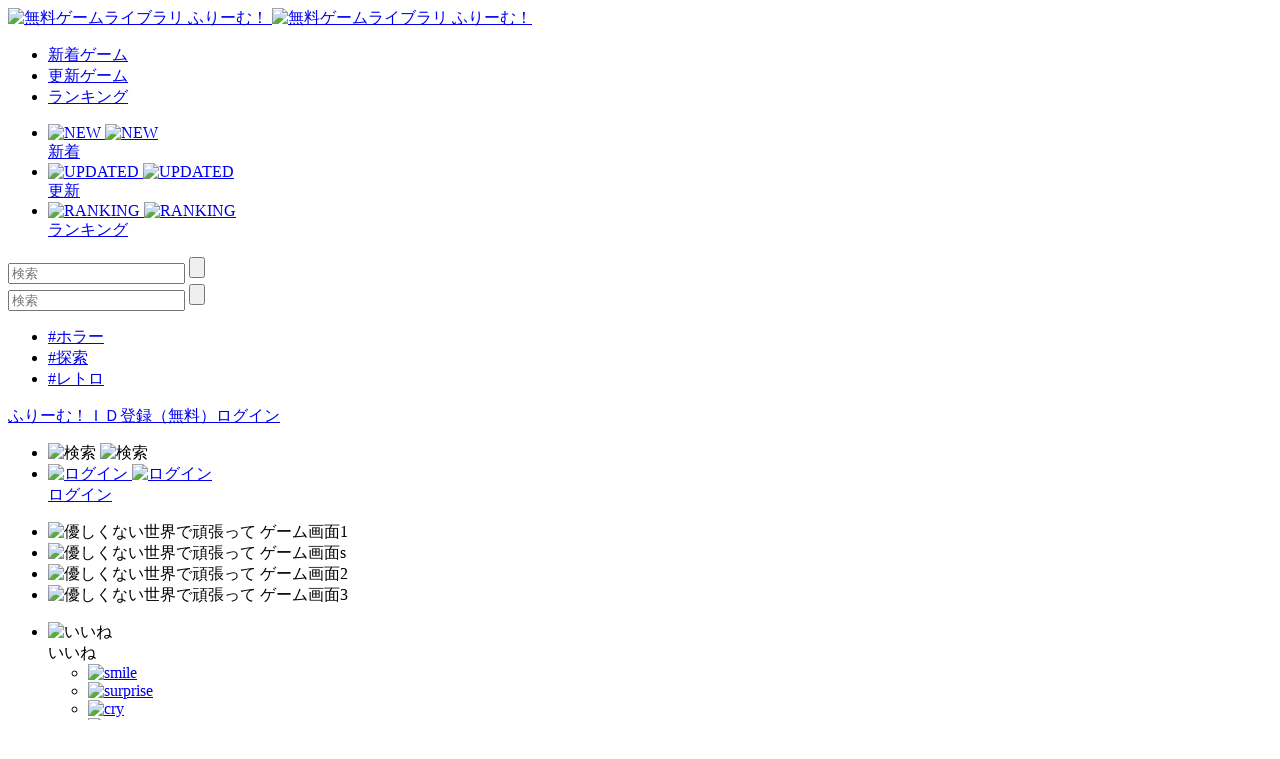

--- FILE ---
content_type: text/html; charset=UTF-8
request_url: https://www.freem.ne.jp/win/game/4072
body_size: 11398
content:

<!DOCTYPE html>
<html lang="ja">
<head prefix="og: http://ogp.me/ns# fb: http://ogp.me/ns/fb# article: http://ogp.me/ns/article#">
  <meta charset="UTF-8">
  <meta http-equiv="x-ua-compatible" content="ie=edge">
  <meta name="viewport" content="width=device-width, initial-scale=1">
  <meta name="keywords" content="優しくない世界で頑張って,無料ゲーム,フリーゲーム">
  <meta name="description" content="「優しくない世界で頑張って」：彼女は強者でも弱者でもなく──失敗者。">
  <meta property="og:title" content="優しくない世界で頑張って：無料ゲーム配信中！ [ふりーむ！]">
  <meta property="og:description" content="「優しくない世界で頑張って」：彼女は強者でも弱者でもなく──失敗者。">
  <meta property="og:type" content="website">
  <meta property="og:url" content="https://www.freem.ne.jp/">
  <meta property="og:image" content="https://fpiccdn.com/4072/w500/h0/mratio/ejpg/?4098e10561909126411232f8167218df">
  <meta name="twitter:card" content="summary_large_image">
  <meta name="twitter:site" content="@FreemGames">
  <meta name="twitter:creator" content="@FreemGames">
  <title>優しくない世界で頑張って：無料ゲーム配信中！ [ふりーむ！]</title>  
  <!-- <link rel="icon" type="/image/vnd.microsoft.icon" href="https://fstacdn.com/favicon.ico">-->
  <!-- <link rel="apple-touch-icon" href="https://fstacdn.com/images/common/apple_touch_icon.png" sizes="180x180">-->
  <link rel="apple-touch-icon" href="https://fpiccdn.com/4072_icon/w180/h180/mcrop/epng/?4098e10561909126411232f8167218df" sizes="180x180">
  <link rel="icon" href="https://fpiccdn.com/4072_icon/w192/h192/mcrop/epng/?4098e10561909126411232f8167218df" sizes="192x192">
  <link rel="shortcut icon" href="https://fstacdn.com/favicon.ico">

  <link rel="stylesheet" href="https://fstacdn.com/css/oreno_style.css">
  <link rel="stylesheet" href="https://fstacdn.com/css/luminous-basic.min.css">
  <link rel="stylesheet" href="https://fstacdn.com/css/swiper.min.css">
  
</head>
<body>




<header>
  <div class="header-wrapper row">
    <!-- ロゴ -->
    <div class="logo col">
      <a href="/">
        <img src="https://fstacdn.com/images/common/logo.png" alt="無料ゲームライブラリ ふりーむ！" class="day">
        <img src="https://fstacdn.com/images/common/logo_night.png" alt="無料ゲームライブラリ ふりーむ！" class="night">
      </a>
    </div><!-- .logo -->

    <!-- ヘッダーナビゲーション -->
    <nav class="header-nav-wrapper col">
      <ul class="header-nav row pc">
        <li class="col"><a href="/win/hot/new">新着ゲーム</a></li>
        <li class="col"><a href="/win/hot/update">更新ゲーム</a></li>
        <li class="col"><a href="/win/ranking/download/weekly">ランキング</a></li>
      </ul><!-- .header-nav -->
      <ul class="header-sp-nav row sp">
        <li class="header-sp-nav-new col">
          <a href="/win/hot/new">
            <div class="header-sp-nav-ico">
              <img src="https://fstacdn.com/images/common/sp_hd_new.svg" alt="NEW" class="day">
              <img src="https://fstacdn.com/images/common/sp_hd_new_night.svg" alt="NEW" class="night">
            </div><!-- .header-sp-nav-ico -->
            <div class="header-sp-nav-text">
              新着            </div><!-- .header-sp-nav-text -->
          </a>
        </li>
        <li class="header-sp-nav-updated col">
          <a href="/win/hot/update">
            <div class="header-sp-nav-ico">
              <img src="https://fstacdn.com/images/common/sp_hd_updated.svg" alt="UPDATED" class="day">
              <img src="https://fstacdn.com/images/common/sp_hd_updated_night.svg" alt="UPDATED" class="night">
            </div><!-- .header-sp-nav-ico -->
            <div class="header-sp-nav-text">
              更新            </div><!-- .header-sp-nav-text -->
          </a>
        </li>
        <li class="header-sp-nav-ranking col">
          <a href="/win/ranking/download/weekly">
            <div class="header-sp-nav-ico">
              <img src="https://fstacdn.com/images/common/sp_hd_ranking.svg" alt="RANKING" class="day">
              <img src="https://fstacdn.com/images/common/sp_hd_ranking_night.svg" alt="RANKING" class="night">
            </div><!-- .header-sp-nav-ico -->
            <div class="header-sp-nav-text">
              ランキング            </div><!-- .header-sp-nav-text -->
          </a>
        </li>
      </ul><!-- .header-sp-nav -->
    </nav><!-- .header-nav-wrapper -->

    <!-- 検索ボックス -->
    <div class="header-search-wrapper col">
      <div class="header-search pc">
        <form action="/search/" method="get">
          <input type="text" name="keyword" placeholder="検索" value="">
          <input type="submit" value="">
        </form>
      </div><!-- .header-search -->
      <div class="header-sp-search sp" id="js-search-box">
        <form action="/search/" method="get">
          <input type="text" name="keyword" placeholder="検索" value="">
          <input type="submit" value="">
        </form>
        <ul class="header-sp-tag row">
          <li class="col"><a href="/search/%E3%83%9B%E3%83%A9%E3%83%BC">#ホラー</a></li>
          <li class="col"><a href="/search/%E6%8E%A2%E7%B4%A2">#探索</a></li>
          <li class="col"><a href="/search/%E3%83%AC%E3%83%88%E3%83%AD">#レトロ</a></li>
        </ul><!-- .header-sp-tag -->
      </div><!-- .header-search -->
    </div><!-- .header-search-wrapper -->

    <!-- ログインボタン -->
    <div class="header-login-wrapper">
      <div class="header-login pc row">
        <a href="/account/register">ふりーむ！ＩＤ登録（無料）</a><a href="/account/login">ログイン</a>      </div><!-- .header-login -->
      <ul class="header-sp-login row sp">
        <li class="btn-sp-hd-search col" id="js-search-btn">
          <img src="https://fstacdn.com/images/common/sp_hd_search.svg" alt="検索" class="day">
          <img src="https://fstacdn.com/images/common/sp_hd_search_night.svg" alt="検索" class="night">
        </li>
        <li class="btn-sp-hd-login col">
		             <a href="/mypage">           <div class="header-sp-nav-ico">             <img src="https://fstacdn.com/images/common/sp_hd_login.svg" alt="ログイン" class="day">             <img src="https://fstacdn.com/images/common/sp_hd_login_night.svg" alt="ログイン" class="night">           </div><!-- .header-sp-nav-ico -->           <div class="header-sp-nav-text">             ログイン           </div><!-- .header-sp-nav-text -->         </a>        </li>
      </ul><!-- .header-sp-login -->
    </div><!-- .header-login-wrapper -->
  </div><!-- .header-wrapper -->
</header>

<script src="https://fstacdn.com/js/jquery-1.9.1.min.js"></script>
<script src="https://fstacdn.com/js/jquery.cookie.js"></script>
<script src="https://fstacdn.com/js/like-new.js?202512011700"></script>
<script src="https://fstacdn.com/js/supporter-new.js?202512011700"></script>

<script type="text/javascript"><!--
$(function () {
	//##baloon
	var revisit_flag = 0;
	var is_login = 0;
	//#check baloon close flag
	if ($.cookie('freem_wgvl_close') == 1 || revisit_flag != 1) {

	} else {
		$('p#win_game_mylist_baloon').show();
	}

	//#baloon close action
	$("span.hide_win_game_mylist_baloon").click(function () {
		$('p#win_game_mylist_baloon').hide();
		var cookie_expires = 1;
		if (is_login == 1) { cookie_expires = 90; }
		$.cookie("freem_wgvl_close", "1", { expires: cookie_expires, path: "/" });
	});
});
//-->
</script>




<div class="main">
  <div id="js-theatermode-gamezone" class="move"></div>

  <div class="game-wrapper row">
    <div class="game-main col">
      <div class="game-zone-primary">
        <div id="js-gamezone">
          <!-- ゲームゾーン -->
          <div class="game-zone dl-game-zone">
            <!-- メインゲームゾーン -->
                  		<div class="dl-game-zone-cont">              <div class="swiper-gamezone">                <ul class="swiper-wrapper">                  <li class="swiper-slide thumb"><img src="https://fpiccdn.com/4072/w500/h0/mratio/ejpg/?4098e10561909126411232f8167218df" alt="優しくない世界で頑張って ゲーム画面1"></li><li class="swiper-slide thumb"><img src="https://fpiccdn.com/4072s/w500/h0/mratio/ejpg/?4098e10561909126411232f8167218df" alt="優しくない世界で頑張って ゲーム画面s"></li><li class="swiper-slide thumb"><img src="https://fpiccdn.com/4072_2/w500/h0/mratio/ejpg/?4098e10561909126411232f8167218df" alt="優しくない世界で頑張って ゲーム画面2"></li><li class="swiper-slide thumb"><img src="https://fpiccdn.com/4072_3/w500/h0/mratio/ejpg/?4098e10561909126411232f8167218df" alt="優しくない世界で頑張って ゲーム画面3"></li>                </ul>                <div class="swiper-button-prev"></div>                <div class="swiper-button-next"></div>                <div class="swiper-dl-pagination"></div>              </div><!-- .swiper-gamezone -->            </div><!-- .dl-game-zone-cont -->

          </div><!-- .game-zone -->

          <!-- ボタン -->
          <div class="game-btn-wrapper row">
            <div class="game-plays col pc"> </div>
            <ul class="game-btn-list btn-list col row">
              <li class="game-btn-like col">
                <div class="btn-ico"><img src="https://fstacdn.com/images/common/ico_btn_like.svg" alt="いいね"></div>
                <div class="btn-text">いいね</div>
                <div class="tooltip">
                  <ul class="tooltip-list row" id="likes">
                    <li class="col"><a href="/account/login"><img src="https://fstacdn.com/images/common/ico_smile.png" alt="smile" class="click"></li><li class="col"><img src="https://fstacdn.com/images/common/ico_surprise.png" alt="surprise" class="click"></li><li class="col"><img src="https://fstacdn.com/images/common/ico_cry.png" alt="cry" class="click"></li><li class="col"><img src="https://fstacdn.com/images/common/ico_heart.png" alt="heart" class="click"></li><li class="col"><img src="https://fstacdn.com/images/common/ico_fear.png" alt="fear" class="click"></li><li class="col"><img src="https://fstacdn.com/images/common/ico_cool.png" alt="cool" class="click"></a></li>                  </ul><!-- .tooltip-list -->
                </div><!-- .tooltip -->
              </li>
              <li class="game-btn-support col">
                <div class="btn-ico"><img src="https://fstacdn.com/images/common/ico_btn_support.svg" alt="サポート"></div>
                <div class="btn-text">サポート</div>
                <div class="tooltip tooltip-multiline">
                  <p id="supporters">
              		プレミアムサポーター<br>
                    <img src="https://fstacdn.com/img/premium/premium_badge.png" alt="premium badge" width="20px"><a href="/information/premium_service"><img src="https://fstacdn.com/img/premium/premium_support_button.png" alt="premium support button" onmouseover="this.src='https://fstacdn.com/img/premium/premium_support_button_over.png'" onmouseout="this.src='https://fstacdn.com/img/premium/premium_support_button.png'" style="cursor: pointer; height:20px;"></a>                  </p>
                  <div class="tooltip-close">x</div>
                </div><!-- .tooltip -->
              </li>
              <li class="game-btn-favorite col">
                <div class="btn-ico"><img src="https://fstacdn.com/images/common/ico_btn_favorite.svg" alt="マイリスト"></div>
                <div class="btn-text">マイリスト</div>
                <div class="tooltip tooltip-multiline">
                  <p>
                    <a href="/mypage/wishlist_add/4072">マイリストへ保存<br>
                    後で便利♪ Click!</a>
                  </p>
                  <div class="tooltip-close">x</div>
                </div><!-- .tooltip -->
              </li>
              <li class="game-btn-share col">
                <div class="btn-ico"><img src="https://fstacdn.com/images/common/ico_btn_share.svg" alt="シェア"></div>
                <div class="btn-text">シェア</div>
                <div class="tooltip">
                  <ul class="tooltip-list row">
                    <li class="col"><a href="https://twitter.com/intent/tweet?original_referer=https%3A%2F%2Fwww.freem.ne.jp%2F&ref_src=twsrc%5Etfw&text=%E5%84%AA%E3%81%97%E3%81%8F%E3%81%AA%E3%81%84%E4%B8%96%E7%95%8C%E3%81%A7%E9%A0%91%E5%BC%B5%E3%81%A3%E3%81%A6%EF%BC%9A%E7%84%A1%E6%96%99%E3%82%B2%E3%83%BC%E3%83%A0%E9%85%8D%E4%BF%A1%E4%B8%AD%EF%BC%81+%5B%E3%81%B5%E3%82%8A%E3%83%BC%E3%82%80%EF%BC%81%5D&tw_p=tweetbutton&url=https%3A%2F%2Fwww.freem.ne.jp%2Fwin%2Fgame%2F4072&via=FreemGames" target="_blank" rel="nofollow"><img src="https://fstacdn.com/images/common/ico_twitter.svg" alt="Twitter"></a></li>
                  </ul><!-- .tooltip-list -->
                </div><!-- .tooltip -->
              </li>
            </ul><!-- .game-btn-list -->
          </div><!-- .game-btn-wrapper -->

        </div><!-- #js-gamezone -->
      </div><!-- .game-zone-primary -->

      <div class="game-inner">
        <!-- タイトル -->
        <section class="game-ttl-wrapper underline">
          <h1>優しくない世界で頑張って</h1>
          <ul class="game-tag-list row pc">
            <li class="col"><a href="/win/category/4" class="col">#ノベルゲーム</a></li><li class="col"><a href="/win/category/26" class="col">#ふりーむ！ゲームコンテスト 第8回 参加ゲーム</a></li>          </ul><!-- .game-tag-list -->
          <div class="game-creator-wrapper">
            <div class="game-creator-name row">
              <figure class="col sleep"><img src="https://fstacdn.com/images/common/ico_creators_45.png" alt="藍川悠山"></figure>
              <h3 class="col"><a href="/brand/2350">藍川悠山</a></h3>
            </div><!-- .game-creator-name -->
            <div class="btn-creator-follow btn-red">
              <a href="/mypage/follow_add/brand/2350">フォロー</a>
            </div><!-- .btn-creator-follow -->
          </div><!-- .game-creator-wrapper -->
        </section><!-- .game-ttl-wrapper -->

        <!-- 広告 -->
        <div class="game-ad tcenter underline pc">
          <a href="https://h.accesstrade.net/sp/cc?rk=0100iqlb0004e2" rel="nofollow" referrerpolicy="no-referrer-when-downgrade"><img src="https://h.accesstrade.net/sp/rr?rk=0100iqlb0004e2" alt="信長の野望 Online" border="0" /></a>        </div><!-- .game-ad -->
        <div class="sp-ad tcenter sp">
          <a href="https://px.a8.net/svt/ejp?a8mat=3T0ILL+7E4S6Q+2PEO+C3QQ9" rel="nofollow">
<img border="0" width="320" height="100" alt="" src="https://www20.a8.net/svt/bgt?aid=230131497447&wid=001&eno=01&mid=s00000012624002033000&mc=1"></a>
<img border="0" width="1" height="1" src="https://www16.a8.net/0.gif?a8mat=3T0ILL+7E4S6Q+2PEO+C3QQ9" alt="">        </div><!-- .sp-ad -->

        <!-- PCゲーム画像 -->
        <div class="game-thumb-wrapper underline pc">
          <div class="swiper-container">
            <ul class="game-thumb swiper-wrapper row">
              <li class="swiper-slide col"><a href="https://fpiccdn.com/4072/w500/h0/mratio/ejpg/?4098e10561909126411232f8167218df" class="lightbox"><img src="https://fstacdn.com/images/common/placeholder_200_150.png" data-src="https://fpiccdn.com/4072/w200/h150/mcrop/ejpg/?4098e10561909126411232f8167218df" alt="優しくない世界で頑張って ゲーム画面1" class="lazyload"></a></li>
<li class="swiper-slide col"><a href="https://fpiccdn.com/4072s/w500/h0/mratio/ejpg/?4098e10561909126411232f8167218df" class="lightbox"><img src="https://fstacdn.com/images/common/placeholder_200_150.png" data-src="https://fpiccdn.com/4072s/w200/h150/mcrop/ejpg/?4098e10561909126411232f8167218df" alt="優しくない世界で頑張って ゲーム画面s" class="lazyload"></a></li>
<li class="swiper-slide col"><a href="https://fpiccdn.com/4072_2/w500/h0/mratio/ejpg/?4098e10561909126411232f8167218df" class="lightbox"><img src="https://fstacdn.com/images/common/placeholder_200_150.png" data-src="https://fpiccdn.com/4072_2/w200/h150/mcrop/ejpg/?4098e10561909126411232f8167218df" alt="優しくない世界で頑張って ゲーム画面2" class="lazyload"/></a></li>
<li class="swiper-slide col"><a href="https://fpiccdn.com/4072_3/w500/h0/mratio/ejpg/?4098e10561909126411232f8167218df" class="lightbox"><img src="https://fstacdn.com/images/common/placeholder_200_150.png" data-src="https://fpiccdn.com/4072_3/w200/h150/mcrop/ejpg/?4098e10561909126411232f8167218df" alt="優しくない世界で頑張って ゲーム画面3" class="lazyload"></a></li>
            </ul><!-- .game-thumb -->
          </div><!-- .swiper-container -->
        </div><!-- .game-thumb-wrapper -->

        <!-- SPタグ -->
        <div class="sp-game-tag-list underline sp">
          <div class="sp-game-plays"> </div>
          <ul class="game-tag-list row">
            <li class="col"><a href="/win/category/4" class="col">#ノベルゲーム</a></li><li class="col"><a href="/win/category/26" class="col">#ふりーむ！ゲームコンテスト 第8回 参加ゲーム</a></li>          </ul><!-- .game-tag-list -->
        </div>

        <div class="folding-area game-folding-area">
          <!-- ゲーム説明 -->
          <section class="game-description-wrapper underline">
            <h2>彼女は強者でも弱者でもなく──失敗者。</h2>
            <p>
              　一人の少女の一日。その奮闘。その失敗。<br />
────最初から終わってしまっている物語。<br />
<br />
<br />
<br />
“本編”のプレイ時間は30分前後の短編です。<br />
物語に影響を及ぼす選択肢はなく、一本調子なのでプレイに対して深く考える必要はありません。<br />
但し、おまけシナリオを用意していますので、本編をクリアした際には色々お試し頂ければ幸いです。<br />
<br />
尚、おまけシナリオは二つご用意しています。<br />
エピローグのようなifのお話と、そのifを前提とした夢のお話です。<br />
二つ目のおまけシナリオは、一つ目のおまけシナリオを読み終えたしおりで開始すると、冒頭に選択肢が追加される仕様となっております。<br />
<br />
ややこしい仕様で申し訳もありませんが、遊び心とご容赦ください。<br />
<br />
※本編だけでも物語として完結していますので必須ではありません。<br />
<br />
<br />
制作ソフト:Yuuki! Novel            </p>
            <p class="game-description-readme"></p>
          </section><!-- .game-description-wrapper -->

          <!-- ゲーム詳細 -->
          <div class="game-detail-wrapper underline">
            <table class="game-detail-table">
              <tr>
                <th>■ファイル名</th>
                <td>yasasikunai.zip</td>
              </tr>
              <tr>
                <th>■バージョン</th>
                <td>1.03</td>
              </tr>
              <tr>
                <th>■容量</th>
                <td>33,866 KByte</td>
              </tr>
              <tr>
                <th>■必要ランタイム</th>
                <td></td>
              </tr>
              <tr>
                <th>■動作環境</th>
                <td>Win XP/VISTA 32bit/VISTA 64bit</td>
              </tr>
              <tr>
                <th>■特徴</th>
                <td>バイオレンス</td>
              </tr>
              <tr>
                <th>■推奨年齢</th>
                <td>12歳以上（中学生～）</td>
              </tr>
              <tr>
                <th>■登録日</th>
                <td>2012-09-10</td>
              </tr>
              <tr>
                <th>■ファイル更新日</th>
                <td>2013-01-22</td>
              </tr>
              <tr>
                <th>■情報更新日</th>
                <td>2013-01-22</td>
              </tr>
            </table><!-- .game-detail-table -->
            <ul class="game-tag-list row">
              <li class="col"><a href="/win/category/4" class="col">#ノベルゲーム</a></li><li class="col"><a href="/win/category/26" class="col">#ふりーむ！ゲームコンテスト 第8回 参加ゲーム</a></li>            </ul><!-- .game-tag-list -->
            <ul class="game-breadcrumb-list row">
              <li class="col"><a href="/">フリーゲームTOP</a></li>
              <li class="col"><a href="/win/category/4" class="col">ノベルゲーム</a></li>              <li class="col">優しくない世界で頑張って [ Windows ]</li>
            </ul><!-- .breadcrumb-list -->
          </div><!-- .game-detail-wrapper -->

          <div class="arrow-folding game-arrow-folding-top sp"><img src="https://fstacdn.com/images/common/arrow_folding.png" alt=""></div>
          <div class="arrow-folding game-arrow-folding-bottom sp"><img src="https://fstacdn.com/images/common/arrow_folding.png" alt=""></div>
        </div><!-- .folding-area -->

        <!-- SP広告 -->
        <div class="sp-game-ad game-sp-ad-middle sp-ad tcenter sp">
                  </div><!-- .sp-ad -->

        <!-- SPゲーム画像 -->
        <div class="game-thumb-wrapper underline sp">
          <div class="swiper-container">
            <ul class="game-thumb swiper-wrapper row">
              <li class="swiper-slide col">                <a href="https://fpiccdn.com/4072/w500/h0/mratio/ejpg/?4098e10561909126411232f8167218df" class="lightbox">                  <img src="https://fstacdn.com/images/common/placeholder_200_150.png" data-src="https://fpiccdn.com/4072/w200/h150/mcrop/ejpg/?4098e10561909126411232f8167218df" alt="優しくない世界で頑張って ゲーム画面1" class="lazyload">                </a>              </li><li class="swiper-slide col">                <a href="https://fpiccdn.com/4072s/w500/h0/mratio/ejpg/?4098e10561909126411232f8167218df" class="lightbox">                  <img src="https://fstacdn.com/images/common/placeholder_200_150.png" data-src="https://fpiccdn.com/4072s/w200/h150/mcrop/ejpg/?4098e10561909126411232f8167218df" alt="優しくない世界で頑張って ゲーム画面s" class="lazyload">                </a>              </li><li class="swiper-slide col">                <a href="https://fpiccdn.com/4072_2/w500/h0/mratio/ejpg/?4098e10561909126411232f8167218df" class="lightbox">                  <img src="https://fstacdn.com/images/common/placeholder_200_150.png" data-src="https://fpiccdn.com/4072_2/w200/h150/mcrop/ejpg/?4098e10561909126411232f8167218df" alt="" class="lazyload">                </a>              </li><li class="swiper-slide col">                <a href="https://fpiccdn.com/4072_3/w500/h0/mratio/ejpg/?4098e10561909126411232f8167218df" class="lightbox">                  <img src="https://fstacdn.com/images/common/placeholder_200_150.png" data-src="https://fpiccdn.com/4072_3/w200/h150/mcrop/ejpg/?4098e10561909126411232f8167218df" alt="" class="lazyload">                </a>              </li>            </ul><!-- .game-thumb -->
          </div><!-- .swiper-container -->
        </div><!-- .game-thumb-wrapper -->

        <!-- レビュー投稿 -->
        <section class="game-review-post-wrapper underline">
          <h2>このフリーゲームのレビュー<span></span></h2>
                    <a href="/review/game/win/4072">            <div class="game-review-post-link row">              <div class="game-review-post-text col">コメント・レビューを追加する</div>            </div><!-- .game-review-post-link -->          </a>        </section><!-- .game-review-post-wrapper -->

        <!-- レビュー -->
        <section class="game-review-wrapper underline">
                    <div class="game-reviewer row">            <figure class="col sleep">              <img src="https://fstacdn.com/images/common/ico_creators_45.png" alt="">            </figure>            <div class="game-reviewer-detail col">              めフめフ              <span class="game-reviewer-date">2019-10-27 11:12:10</span>            </div><!-- .game-reviewer-detail -->          </div><!-- .game-reviewer -->          <p>            ほのぼのした幸せな情景と<br />
ちょっとホラーで鬱な光景<br />
<br />
二面性を楽しめました          </p>          <div class="game-review-more"><a href="/review/game/win/4072">→もっとコメントを見る</a></div>        </section><!-- .game-review-wrapper -->

        <!-- 似た無料ゲームを探す -->
        <section class="game-resembles-wrapper underline">
          <h2>似た無料ゲームをさがす（自動）</h2>
          <ul class="game-tag-list row">
            <li class="col"><a href="/search/%E5%BD%BC%E5%A5%B3">#彼女</a></li><li class="col"><a href="/search/%E5%B0%91%E5%A5%B3">#少女</a></li><li class="col"><a href="/search/%E9%81%B8%E6%8A%9E%E8%82%A2">#選択肢</a></li><li class="col"><a href="/search/%E7%9F%AD%E7%B7%A8">#短編</a></li><li class="col"><a href="/search/%E5%A4%A2">#夢</a></li><li class="col"><a href="/search/30%E5%88%86">#30分</a></li><li class="col"><a href="/search/AI">#AI</a></li><li class="col"><a href="/search/%E3%81%8A%E8%A9%A6%E3%81%97">#お試し</a></li>          </ul><!-- .game-tag-list -->
        </section><!-- .game-resembles-wrapper -->

        <!-- ダウンロード -->
        <section class="game-dl-wrapper underline">
          <h2>ダウンロード</h2>
		            <div class="game-dl-btn row">            <div class="game-dl-win btn-red col"><a href="/dl/win/4072">Windows</a></div>          </div><!-- .game-dl-btn -->          <ul class="game-dl-list">                      </ul><!-- .game-dl-list -->        </section><!-- .game-dl-wrapper -->

        <!-- 広告 -->
        <div class="game-ad-bottom underline pc">
          <a href="https://h.accesstrade.net/sp/cc?rk=0100p10g0004e2" rel="nofollow" referrerpolicy="no-referrer-when-downgrade"><img src="https://h.accesstrade.net/sp/rr?rk=0100p10g0004e2" alt="幻想神域" border="0" /></a>        </div><!-- .game-ad -->
        <div class="sp-game-ad sp-ad tcenter sp">
                  </div><!-- .sp-ad -->

        <!-- あなたにおすすめのフリーゲーム -->
        <section class="foryou-game-list underline pc">
          <h2>このフリーゲームが好きな人にオススメのフリーゲーム</h2>
          <ul class="game-list row">
                        <li class="col">              <a href="/win/game/23331">                <figure class="thumb"><img src="https://fstacdn.com/images/common/placeholder_200_150.png" data-src="https://fpiccdn.com/23331s/w200/h150/mcrop/ejpg/?f03983035e49bc3939669c8ea1c150fa" alt="君が死んだ夏、銀色の猫。" class="lazyload"></figure>                <h3>君が死んだ夏、銀色の猫。</h3>              </a>              <div class="game-list-sub">                <div class="game-list-cat pc"><a href="/brand/4647">グラシアス</a></div>                <h4 class="sp"><a href="/brand/4647">グラシアス</a></h4>                <p>もう戻れないあの夏、俺は友達を殺した。</p>              </div><!-- .game-list-sub -->              <div class="btn-favorite"><a href=""><img src="https://fstacdn.com/images/common/ico_favorite.png" alt="マイリストへ保存"></a></div>            </li>            <li class="col">              <a href="/win/game/6864">                <figure class="thumb"><img src="https://fstacdn.com/images/common/placeholder_200_150.png" data-src="https://fpiccdn.com/6864s/w200/h150/mcrop/ejpg/?75435b71e875c9737c9a4121c1dc8882" alt="右に人間、左には猫、私の耳に届く声" class="lazyload"></figure>                <h3>右に人間、左には猫、私の耳に届く声</h3>              </a>              <div class="game-list-sub">                <div class="game-list-cat pc"><a href="/brand/4010">Studio MEENA</a></div>                <h4 class="sp"><a href="/brand/4010">Studio MEENA</a></h4>                <p>さっくり読めるニャンコノベルゲーです。</p>              </div><!-- .game-list-sub -->              <div class="btn-favorite"><a href=""><img src="https://fstacdn.com/images/common/ico_favorite.png" alt="マイリストへ保存"></a></div>            </li>            <li class="col">              <a href="/win/game/8906">                <figure class="thumb"><img src="https://fstacdn.com/images/common/placeholder_200_150.png" data-src="https://fpiccdn.com/8906s/w200/h150/mcrop/ejpg/?864db73f43db9bf0c12d1ac5225d3600" alt="真実" class="lazyload"></figure>                <h3>真実</h3>              </a>              <div class="game-list-sub">                <div class="game-list-cat pc"><a href="/brand/3103">喜ゅる喜ゅる</a></div>                <h4 class="sp"><a href="/brand/3103">喜ゅる喜ゅる</a></h4>                <p>短編ノベル</p>              </div><!-- .game-list-sub -->              <div class="btn-favorite"><a href=""><img src="https://fstacdn.com/images/common/ico_favorite.png" alt="マイリストへ保存"></a></div>            </li>            <li class="col">              <a href="/win/game/10393">                <figure class="thumb"><img src="https://fstacdn.com/images/common/placeholder_200_150.png" data-src="https://fpiccdn.com/10393s/w200/h150/mcrop/ejpg/?2ab526330c6639aec8e5020893a06cef" alt="ロボット・カウンセラー" class="lazyload"></figure>                <h3>ロボット・カウンセラー</h3>              </a>              <div class="game-list-sub">                <div class="game-list-cat pc"><a href="/brand/919">Kanoguti</a></div>                <h4 class="sp"><a href="/brand/919">Kanoguti</a></h4>                <p>あなたのお悩み、ロボットが解決します。</p>              </div><!-- .game-list-sub -->              <div class="btn-favorite"><a href=""><img src="https://fstacdn.com/images/common/ico_favorite.png" alt="マイリストへ保存"></a></div>            </li>            <li class="col">              <a href="/win/game/8506">                <figure class="thumb"><img src="https://fstacdn.com/images/common/placeholder_200_150.png" data-src="https://fpiccdn.com/8506s/w200/h150/mcrop/ejpg/?c900e7d7eda9786d2c9617e14abb6c48" alt="ある3人の男の話" class="lazyload"></figure>                <h3>ある3人の男の話</h3>              </a>              <div class="game-list-sub">                <div class="game-list-cat pc"><a href="/brand/3023">カンナ</a></div>                <h4 class="sp"><a href="/brand/3023">カンナ</a></h4>                <p>これは、ある３人の愚かな男達の物語。</p>              </div><!-- .game-list-sub -->              <div class="btn-favorite"><a href=""><img src="https://fstacdn.com/images/common/ico_favorite.png" alt="マイリストへ保存"></a></div>            </li>            <li class="col">              <a href="/win/game/12405">                <figure class="thumb"><img src="https://fstacdn.com/images/common/placeholder_200_150.png" data-src="https://fpiccdn.com/12405s/w200/h150/mcrop/ejpg/?6202c0dc426f98b0cf9a355c2d9c4dba" alt="雪うさぎの涙～ブラウザ版～" class="lazyload"></figure>                <h3>雪うさぎの涙～ブラウザ版～</h3>              </a>              <div class="game-list-sub">                <div class="game-list-cat pc"><a href="/brand/5865">あいか</a></div>                <h4 class="sp"><a href="/brand/5865">あいか</a></h4>                <p>雪うさぎの祈りが導く童話ノベル（全クリ5分&amp;微乙女）</p>              </div><!-- .game-list-sub -->              <div class="btn-favorite"><a href=""><img src="https://fstacdn.com/images/common/ico_favorite.png" alt="マイリストへ保存"></a></div>            </li>          </ul><!-- .game-list -->
        </section><!-- .foryou-game-list -->

        <!-- フリーゲームイベント開催中 -->
        <section class="freegame-event-wrapper pc underline">
          <h2>フリーゲームイベント開催中！</h2>
          <ul class="freegame-event row">
                      <li class="col">              <a href="/special/project/24" target="_blank"><img src="https://fstacdn.com/images/common/placeholder_270_122.png" data-src="https://fstacdn.com/img/project/24-1s.png" alt="Event0" class="lazyload"></a>          </li>          <li class="col">              <a href="/special/project/65" target="_blank"><img src="https://fstacdn.com/images/common/placeholder_270_122.png" data-src="https://fstacdn.com/img/project/65-1s.png" alt="Event1" class="lazyload"></a>          </li>          <li class="col">              <a href="/special/project/160" target="_blank"><img src="https://fstacdn.com/images/common/placeholder_270_122.png" data-src="https://fstacdn.com/img/project/160-1s.png" alt="Event2" class="lazyload"></a>          </li>          </ul><!-- .freegame-event -->
        </section><!-- .freegame-event-wrapper -->

        <!-- 関連ゲームリスト -->
        <div class="relation-wrapper pc">
            <a href="https://px.a8.net/svt/ejp?a8mat=3T0ILL+7E4S6Q+2PEO+C510X" rel="nofollow">
<img border="0" width="600" height="500" alt="" src="https://www28.a8.net/svt/bgt?aid=230131497447&wid=001&eno=01&mid=s00000012624002039000&mc=1"></a>
<img border="0" width="1" height="1" src="https://www16.a8.net/0.gif?a8mat=3T0ILL+7E4S6Q+2PEO+C510X" alt="">        </div><!-- .relation-wrapper -->
      </div><!-- .game-inner -->
    </div><!-- .game-main -->

    <!-- サイドバー -->
    <div class="game-side pc">
      <div class="ad-game-side underline">
        <a href="https://h.accesstrade.net/sp/cc?rk=0100path0004e2" rel="nofollow" referrerpolicy="no-referrer-when-downgrade"><img src="https://h.accesstrade.net/sp/rr?rk=0100path0004e2" alt="晴空物語 あげいん！" border="0" /></a>      </div><!-- .ad-game-side -->
      <div class="game-creator-wrapper underline">
        <div class="game-creator-name row">
            <figure class="col sleep"><a href="/brand/2350"><img src="https://fstacdn.com/images/common/ico_creators_45.png" alt="藍川悠山"></a></figure>
            <h3 class="col"><a href="/brand/2350">藍川悠山(2350)</a></h3>
        </div><!-- .game-creator-name -->
        <div class="btn-creator-follow btn-red">
          <a href="/mypage/follow_add/brand/2350">フォロー</a>
        </div><!-- .btn-creator-follow -->
      </div><!-- .game-creator-wrapper -->
      <div class="side-gamelist-wrapper underline">
        <ul class="side-gamelist-cap list-wrap row">
		            <li class="col">            <a href="/win/game/11433">              <figure class="thumb">                <img src="https://fstacdn.com/images/common/placeholder_197_105.png" data-src="https://fpiccdn.com/11433s/w197/h105/mcrop/ejpg/?6ebc0792f44650572a35d7f6bef31ded" alt="絶望する白銀少女　第三章" class="lazyload">                <figcaption>絶望する白銀少女　第三章</figcaption>              </figure>            </a>          </li>          <li class="col">            <a href="/win/game/1373">              <figure class="thumb">                <img src="https://fstacdn.com/images/common/placeholder_197_105.png" data-src="https://fpiccdn.com/1373s/w197/h105/mcrop/ejpg/?15a4a7a049557181d4043a566b34b27c" alt="隠恋慕" class="lazyload">                <figcaption>隠恋慕</figcaption>              </figure>            </a>          </li>          <li class="col">            <a href="/win/game/1744">              <figure class="thumb">                <img src="https://fstacdn.com/images/common/placeholder_197_105.png" data-src="https://fpiccdn.com/1744s/w197/h105/mcrop/ejpg/?c7be0fa69e1b8f4acb7133066df3d478" alt="猫楽亭茶話　～歩き出す道は～" class="lazyload">                <figcaption>猫楽亭茶話　～歩き出す...</figcaption>              </figure>            </a>          </li>          <li class="col">            <a href="/win/game/20507">              <figure class="thumb">                <img src="https://fstacdn.com/images/common/placeholder_197_105.png" data-src="https://fpiccdn.com/20507s/w197/h105/mcrop/ejpg/?76dedf66c424ad99834392513c77eeb2" alt="かこ。" class="lazyload">                <figcaption>かこ。</figcaption>              </figure>            </a>          </li>          <li class="col">            <a href="/win/game/20084">              <figure class="thumb">                <img src="https://fstacdn.com/images/common/placeholder_197_105.png" data-src="https://fpiccdn.com/20084s/w197/h105/mcrop/ejpg/?14ea86d4b34b74fbe354a9eed036e7d2" alt="第一回・若鶏決死會" class="lazyload">                <figcaption>第一回・若鶏決死會</figcaption>              </figure>            </a>          </li>          <li class="col">            <a href="/win/game/3727">              <figure class="thumb">                <img src="https://fstacdn.com/images/common/placeholder_197_105.png" data-src="https://fpiccdn.com/3727s/w197/h105/mcrop/ejpg/?3efc1f1bd9a0b7b57610d415d8f639f8" alt="エムブレムヒーロー" class="lazyload">                <figcaption>エムブレムヒーロー</figcaption>              </figure>            </a>          </li>          <li class="col">            <a href="/win/game/4144">              <figure class="thumb">                <img src="https://fstacdn.com/images/common/placeholder_197_105.png" data-src="https://fpiccdn.com/4144s/w197/h105/mcrop/ejpg/?79c0fde5b6e94fcdee74008094b5a1d1" alt="僕らのピーマン" class="lazyload">                <figcaption>僕らのピーマン</figcaption>              </figure>            </a>          </li>          <li class="col">            <a href="/win/game/19578">              <figure class="thumb">                <img src="https://fstacdn.com/images/common/placeholder_197_105.png" data-src="https://fpiccdn.com/19578s/w197/h105/mcrop/ejpg/?a18b46889b2f2f401c6a22e7ea96b5e0" alt="五時のアオイ" class="lazyload">                <figcaption>五時のアオイ</figcaption>              </figure>            </a>          </li>          <li class="col">            <a href="/win/game/5043">              <figure class="thumb">                <img src="https://fstacdn.com/images/common/placeholder_197_105.png" data-src="https://fpiccdn.com/5043s/w197/h105/mcrop/ejpg/?719add05cbded2715ce0a6ee52410718" alt="Paradigm Shift-パラダイムシフト-(体験版)" class="lazyload">                <figcaption>Paradigm Shift-パラダイ...</figcaption>              </figure>            </a>          </li>          <li class="col">            <a href="/win/game/13858">              <figure class="thumb">                <img src="https://fstacdn.com/images/common/placeholder_197_105.png" data-src="https://fpiccdn.com/13858s/w197/h105/mcrop/ejpg/?f365695bba090a0e05c2a34524f892c1" alt="ティラノゲームフェス2016メンバーズコレクション" class="lazyload">                <figcaption>ティラノゲームフェス201...</figcaption>              </figure>            </a>          </li>        </ul><!-- .side-gamelist-cap -->
      </div><!-- .side-gamelist-wrapper -->
      <a href="https://px.a8.net/svt/ejp?a8mat=3T0ILL+7EQ7SI+2PEO+1TIYU9" rel="nofollow">
<img border="0" width="300" height="250" alt="" src="https://www26.a8.net/svt/bgt?aid=230131497448&wid=001&eno=01&mid=s00000012624011006000&mc=1"></a>
<img border="0" width="1" height="1" src="https://www12.a8.net/0.gif?a8mat=3T0ILL+7EQ7SI+2PEO+1TIYU9" alt=""><br>
<a href="https://px.a8.net/svt/ejp?a8mat=3T0ILL+7H3Y7M+4RKY+626XT" rel="nofollow">
<img border="0" width="300" height="250" alt="" src="https://www24.a8.net/svt/bgt?aid=230131497452&wid=001&eno=01&mid=s00000022237001018000&mc=1"></a>
<img border="0" width="1" height="1" src="https://www12.a8.net/0.gif?a8mat=3T0ILL+7H3Y7M+4RKY+626XT" alt=""><br>
<a href="https://h.accesstrade.net/sp/cc?rk=0100pnab0004e2" rel="nofollow" referrerpolicy="no-referrer-when-downgrade"><img src="https://h.accesstrade.net/sp/rr?rk=0100pnab0004e2" alt="ラグナロクオンライン" border="0" /></a>    </div><!-- .game-side -->
  </div><!-- .game-wrapper -->

  <!-- SPボトム -->
  <div class="sidebar sidebar-underlayer sp">
    <div class="sp-bottom">
      <h2>このフリーゲームが好きな人にオススメのフリーゲーム</h2>
      <ul class="sp-bottom-recommend game-list row">
                <li class="col">          <a href="/win/game/23331">            <figure class="thumb"><img src="https://fstacdn.com/images/common/placeholder_200_150.png" data-src="https://fpiccdn.com/23331s/w200/h150/mcrop/ejpg/?f03983035e49bc3939669c8ea1c150fa" alt="君が死んだ夏、銀色の猫。" alt="君が死んだ夏、銀色の猫。" class="lazyload"></figure>            <h3>君が死んだ夏、銀色の猫。</h3>          </a>          <div class="game-list-sub">            <h4><a href="/brand/4647">グラシアス</a></h4>            <p>もう戻れないあの夏、俺は友達を殺した。</p>          </div><!-- .game-list-sub -->          <div class="btn-favorite"><a href=""><img src="https://fstacdn.com/images/common/ico_favorite.png" alt="マイリストへ保存"></a></div>        </li>        <li class="col">          <a href="/win/game/6864">            <figure class="thumb"><img src="https://fstacdn.com/images/common/placeholder_200_150.png" data-src="https://fpiccdn.com/6864s/w200/h150/mcrop/ejpg/?75435b71e875c9737c9a4121c1dc8882" alt="右に人間、左には猫、私の耳に届く声" alt="右に人間、左には猫、私の耳に届く声" class="lazyload"></figure>            <h3>右に人間、左には猫、私...</h3>          </a>          <div class="game-list-sub">            <h4><a href="/brand/4010">Studio MEENA</a></h4>            <p>さっくり読めるニャンコノベルゲーです。</p>          </div><!-- .game-list-sub -->          <div class="btn-favorite"><a href=""><img src="https://fstacdn.com/images/common/ico_favorite.png" alt="マイリストへ保存"></a></div>        </li>        <li class="col">          <a href="/win/game/8906">            <figure class="thumb"><img src="https://fstacdn.com/images/common/placeholder_200_150.png" data-src="https://fpiccdn.com/8906s/w200/h150/mcrop/ejpg/?864db73f43db9bf0c12d1ac5225d3600" alt="真実" alt="真実" class="lazyload"></figure>            <h3>真実</h3>          </a>          <div class="game-list-sub">            <h4><a href="/brand/3103">喜ゅる喜ゅる</a></h4>            <p>短編ノベル</p>          </div><!-- .game-list-sub -->          <div class="btn-favorite"><a href=""><img src="https://fstacdn.com/images/common/ico_favorite.png" alt="マイリストへ保存"></a></div>        </li>        <li class="col">          <a href="/win/game/10393">            <figure class="thumb"><img src="https://fstacdn.com/images/common/placeholder_200_150.png" data-src="https://fpiccdn.com/10393s/w200/h150/mcrop/ejpg/?2ab526330c6639aec8e5020893a06cef" alt="ロボット・カウンセラー" alt="ロボット・カウンセラー" class="lazyload"></figure>            <h3>ロボット・カウンセラー</h3>          </a>          <div class="game-list-sub">            <h4><a href="/brand/919">Kanoguti</a></h4>            <p>あなたのお悩み、ロボットが解決します。</p>          </div><!-- .game-list-sub -->          <div class="btn-favorite"><a href=""><img src="https://fstacdn.com/images/common/ico_favorite.png" alt="マイリストへ保存"></a></div>        </li>      </ul><!-- .game-list -->
      <h2>フリーゲームイベント開催中！</h2>
      <div class="sp-bottom-scroll-wrap scroll-wrap row">
                    <div class="scroll-box">              <a href="/special/project/24">                <figure class="thumb"><img src="https://fstacdn.com/images/common/placeholder_180_81.png" data-src="https://fstacdn.com/img/project/24-1s.png" alt="Event0" class="lazyload"></figure>              </a>            </div><!-- .slide-box -->            <div class="scroll-box">              <a href="/special/project/65">                <figure class="thumb"><img src="https://fstacdn.com/images/common/placeholder_180_81.png" data-src="https://fstacdn.com/img/project/65-1s.png" alt="Event1" class="lazyload"></figure>              </a>            </div><!-- .slide-box -->            <div class="scroll-box">              <a href="/special/project/160">                <figure class="thumb"><img src="https://fstacdn.com/images/common/placeholder_180_81.png" data-src="https://fstacdn.com/img/project/160-1s.png" alt="Event2" class="lazyload"></figure>              </a>            </div><!-- .slide-box -->      </div><!-- .scroll-wrap -->

          </div><!-- .sp-bottom -->
  </div><!-- .sidebar -->
</div><!-- .main -->


<!-- 画像の拡大 -->
<script src="https://fstacdn.com/js/Luminous.min.js"></script>
<script>
var luminousTrigger = document.querySelectorAll('.lightbox');
if( luminousTrigger !== null ) {
  new LuminousGallery(luminousTrigger);
}
</script>

<!-- スライダー -->
<script src="https://fstacdn.com/js/swiper.min.js"></script>
<script>
var mySwiper = new Swiper('.swiper-container', {
  loop: false,
  speed: 600,
  slidesPerView: 6,
  spaceBetween: 7,
  breakpoints: {
    960: {
      slidesPerView: 2,
      spaceBetween: 15
    },
    415: {
      slidesPerView: 2.5,
      spaceBetween: 10
    }
  }
});
</script>

<script>
function swiperLoad() {
  var swiper = new Swiper('.swiper-gamezone', {
    slidesPerView: 1,
    spaceBetween: 640,
    navigation: {
      nextEl: '.swiper-button-next',
      prevEl: '.swiper-button-prev',
    },
    pagination: {
      el: '.swiper-dl-pagination',
      clickable: true,
      renderBullet: function (index, className) {
      	// Determine the image file name suffix.
      	let imgNumber;

      	if (index == 0) {
      		imgNumber = '';
      	} else if (index == 1) {
      		imgNumber = 's';
      	} else {
      		imgNumber = '_' + index;
      	}

        return '<span class="' + className + '">' + '<img src="https://fpiccdn.com/4072' + imgNumber + '/w200/h150/mcrop/ejpg/?4098e10561909126411232f8167218df" alt="優しくない世界で頑張って' + imgNumber + '">' + '</span>';
      },
    },
    breakpoints: {
      415: {
        spaceBetween: 0,
        pagination: {
          el: '.swiper-dl-pagination',
          clickable: true,
          type: 'bullets',
          renderBullet: function (index, className) {
            return '<span class="' + className + '"></span>';
          }
        }
      }
    }
  });
}
swiperLoad();
</script>


<footer>
  <div class="footer-sns ico-sns row sp">
    <div class="ico-twitter col">
      <a href="https://twitter.com/FreemGames" target="_blank"><img src="https://fstacdn.com/images/common/placeholder_35_35.png" data-src="https://fstacdn.com/images/common/side_ico_twitter.svg" alt="Twitter" class="lazyload"></a>
    </div><!-- .ico-twitter -->
    <div class="ico-facebook col">
    </div><!-- .ico-facebook -->
  </div><!-- .ico-sns -->
  <ul class="footer-language-links row">
      </ul><!-- .footer-language-links -->
  <div class="footer-links-wrapper">
    <ul class="footer-links list-wrap row">
      <li class="txt-regular col"><a href="/information/policy_agreement">利用規約・プライバシーポリシー</a></li>
      <li class="txt-regular col"><a href="/information/legal_display_premium_service">特定商取引法に基づく表記</a></li>
      <li class="txt-regular col"><a href="/information/about">ふりーむ！について</a></li>
      
            
      <li class="txt-regular col"><a onclick='document.cookie="freem_old_design=old;path=/;max-age=2592000"; var this_url = location.href; location.href = this_url;'>旧デザインで表示</a></li>
      
      <li class="txt-regular col"><a href="/information/contact">お問い合わせ</a></li>
      <li class="txt-regular col"><a href="/information/for_game_creator">ゲーム掲載希望の方へ</a></li>
      <li class="txt-regular col"><a href="/opinion/form">ふりーむ！へのご意見をお聞かせください</a></li>
    </ul><!-- .footer-links -->
  </div><!-- .footer-links-wrapper -->
  <div class="copyright tcenter txt-regular">Copyright (C) 2000-3000 Freem Inc. All Rights Reserved. </div>
</footer>

<!-- 検索ボックスの表示・非表示 -->
<script src="https://fstacdn.com/js/search.js" defer></script>

<!-- 画像の遅延ロード -->
<script src="https://fstacdn.com/js/lazysizes.min.js" defer></script>




<!-- ツールチップの表示・非表示 -->
<script src="https://fstacdn.com/js/tooltip.js" defer></script>

<!-- シアターモードの切り替え -->
<!-- <script src="https://fstacdn.com/js/theatermode.js"></script> -->

<!-- ゲームパッドの表示・非表示 -->
<!-- <script src="https://fstacdn.com/js/gamepad.js"></script> -->


<!-- Google tag (gtag.js) -->
<script async src="https://www.googletagmanager.com/gtag/js?id=G-K9CKRPTT9H"></script>
<script>
  window.dataLayer = window.dataLayer || [];
  function gtag(){dataLayer.push(arguments);}
  gtag('js', new Date());

  gtag('config', 'G-K9CKRPTT9H');
</script>
</body>
</html>